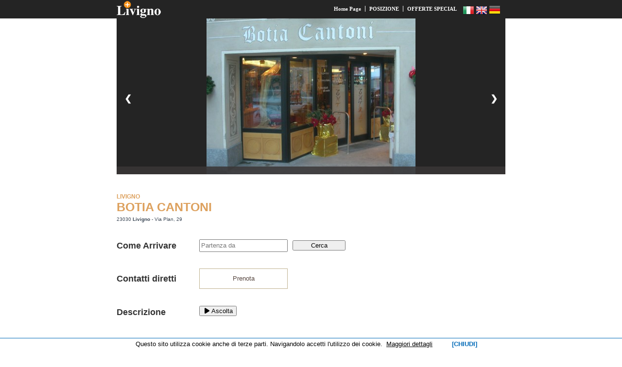

--- FILE ---
content_type: text/html; charset=UTF-8
request_url: https://www.livigno.sh/extradoganali/botia-cantoni-1047.htm
body_size: 22815
content:
<html xmlns="https://www.w3.org/1999/xhtml">
<head>
<title>Botia Cantoni Livigno</title>
<meta name="keywords" content="Botia Cantoni Livigno">
<meta name="description" content="Botia Cantoni Livigno">
<meta http-equiv="Content-Type" content="text/html; charset=iso-8859-1">
<link href="https://www.cms.valtline.it/css_localita/corpo.css" rel="stylesheet" type="text/css">
<link href="https://www.cms.valtline.it/css_localita/mobile.css" rel="stylesheet" type="text/css">
<link href="https://www.cms.valtline.it/css_localita/testata.css" rel="stylesheet" type="text/css">

<link href="https://www.cms.valtline.it/css_localita/scheda_ita.css" rel="stylesheet" type="text/css">
<script async defer src="https://maps.googleapis.com/maps/api/js?key=AIzaSyALRES1AMAEjcy1FFCBR1buSEbUJBEl5Zw&callback=initMap"></script>
<script type="text/javascript">
//<![CDATA[

      // arrays to hold copies of the markers and html used by the side_bar
      // because the function closure trick doesnt work there
      var gmarkers = [];
      var map = null;

function initialize() {
  // create the map
  var myOptions = {
    zoom: 16,
    center: new google.maps.LatLng(46.53902664609411, 10.135928392410278),
    mapTypeControl: true,
    mapTypeControlOptions: {style: google.maps.MapTypeControlStyle.DROPDOWN_MENU},
    navigationControl: true,
    mapTypeId: google.maps.MapTypeId.ROADMAP
  }
  map = new google.maps.Map(document.getElementById("map_canvas"),
                                myOptions);

  google.maps.event.addListener(map, 'click', function() {
        infowindow.close();
        });

  // Add markers to the map
  // Set up three markers with info windows
  // add the points
  
  var point = new google.maps.LatLng(46.53902664609411,10.135928392410278);
  var marker = createMarker(point,"","<div class='scrittafumetto'><b> BOTIA CANTONI</b></div>")
  
}

var infowindow = new google.maps.InfoWindow(
  {
    size: new google.maps.Size(150,50)
  });

// This function picks up the click and opens the corresponding info window
function myclick(i) {
  google.maps.event.trigger(gmarkers[i], "click");
}

// A function to create the marker and set up the event window function
function createMarker(latlng, name, html) {
    var contentString = html;
    var marker = new google.maps.Marker({
        position: latlng,
        map: map,
        zIndex: Math.round(latlng.lat()*-100000)<<5
        });

    google.maps.event.addListener(marker, 'click', function() {
        infowindow.setContent(contentString);
        infowindow.open(map,marker);
        });
    // save the info we need to use later for the side_bar
    gmarkers.push(marker);
    // add a line to the side_bar html
}


    // This Javascript is based on code provided by the
    // Community Church Javascript Team
    // https://www.bisphamchurch.org.uk/
    // https://econym.org.uk/gmap/
    // from the v2 tutorial page at:
    // https://econym.org.uk/gmap/basic2.htm
//]]>
</script>



			<script language="javascript">
			function PosizioneCursore() {
				var altezza = document.documentElement.clientHeight;
				var larghezza = document.documentElement.clientWidth;
				with (document) {
					if(larghezza>1500) {
						document.getElementById("schermo").innerHTML = larghezza+'x'+altezza;
						document.getElementById("schermo").style.backgroundColor = 'black';
						document.getElementById("schermo").style.margin = '-200px 0 0 50%';
					} else {
						document.getElementById("schermo").innerHTML = larghezza+'x'+altezza;
						document.getElementById("schermo").style.backgroundColor = 'red';
						document.getElementById("schermo").style.margin = '-200px 0 0 225px';
					}
			   }
			}
			</script>

<meta name="MobileOptimized" content="320" />
<meta name="viewport" content="width=device-width, initial-scale=1.0" />
<link href="https://www.cms.valtline.it/css_localita/corpo_id.css" rel="stylesheet" />
<script src="https://code.responsivevoice.org/responsivevoice.js?key=ePhBXcQJ"></script>
</head>

<body onLoad="initialize(); PosizioneCursore();" onResize="PosizioneCursore()">
<!-- path=index-->



<div class="etichetta">

<h1>
Botia Cantoni Livigno</h1>
</div>

<div class="centrato">
	<div class="terzoblocco"><div class="precorpo">
<div class="menu_mobile"><span class="fa fa-bars"></span></div>
<link rel="stylesheet" href="https://www.livigno.sh/font-awesome/css/font-awesome.min.css">
<link rel="stylesheet" href="https://cdnjs.cloudflare.com/ajax/libs/font-awesome/6.5.1/css/all.min.css">
<script src="https://code.jquery.com/jquery-1.10.2.min.js"></script>
<script>
$( ".menu_mobile" ).click(function() {
  $( ".precorpo_menu" ).slideToggle();
});
</script>
<div class="logo_valtline">
<img src="https://www.cms.valtline.it/jQueryFileUpload/liste/files/logo.png" alt="Livigno by Valtline" /></div><div class="precorpo_testiheader">
<div class="precorpo_testo"><a href="https://www.livigno.sh/"><img src="https://www.livigno.sh/Livigno-Logo.png" alt="Livigno"></a>
</div>
<div class="precorpo_menu">
	<div class="bandiere">
            <a href="https://www.livigno.sh/extradoganali/botia-cantoni-1047.htm" title="Versione italiana"><img src="https://www.cms.valtline.it/jQueryFileUpload/bandiere/thumbnails/it.png"></a> 
                        <a href="https://www.livigno.sh/english/duty-free/botia-cantoni-1047.htm" title="English version"><img src="https://www.cms.valtline.it/jQueryFileUpload/bandiere/thumbnails/en.png"></a> 
                        <a href="https://www.livigno.sh/deutsch/zollfrei/botia-cantoni-1047.htm" title="Deutsch Version"><img src="https://www.cms.valtline.it/jQueryFileUpload/bandiere/thumbnails/de.png"></a> 
            
</div>
<div class="infoInterneHeader">
<a href="botia-cantoni-1047.htm" title="Home Page BOTIA CANTONI">Home Page</a><span class="divider"></span><a href="posizione-botia-cantoni-1047.htm" title="POSIZIONE">POSIZIONE</a><span class="divider"></span><a href="offerte-speciali-botia-cantoni-1047.htm" title="OFFERTE SPECIAL">OFFERTE SPECIAL</a></div><!-- #infoInterneHeader -->
</div><!-- #precorpo_menu -->
</div><!-- #precorpo_testiheader -->

</div><!-- #precorpo -->
</div>	<style>
.mySlides {display: none; background-color: #242424; text-align: center;}
.mySlides img {vertical-align: middle;}
.mySlides iframe {width: 800px; height: 450px; }

/* Slideshow container */
.slideshow-container {
  max-width: 1000px;
  position: relative;
  margin: auto;
}

/* Next & previous buttons */
.prev, .next {
  cursor: pointer;
  position: absolute;
  top: 50%;
  width: auto;
  padding: 16px;
  margin-top: -22px;
  color: white;
  font-weight: bold;
  font-size: 18px;
  transition: 0.6s ease;
  border-radius: 0 3px 3px 0;
  user-select: none;
}

/* Position the "next button" to the right */
.next {
  right: 0;
  border-radius: 3px 0 0 3px;
}

/* On hover, add a black background color with a little bit see-through */
.prev:hover, .next:hover {
  background-color: rgba(0,0,0,0.8);
}

/* Caption text */
.text {
  color: #f2f2f2;
  font-size: 15px;
  position: absolute;
  bottom: 8px;
  width: 100%;
  text-align: center;
}

/* Number text (1/3 etc) */
.numbertext {
  color: #f2f2f2;
  font-size: 12px;
  padding: 8px 12px;
  position: absolute;
  top: 0;
}

/* The dots/bullets/indicators */
.dot {
  cursor: pointer;
  height: 15px;
  width: 15px;
  margin: 0 2px;
  background-color: #bbb;
  border-radius: 50%;
  display: inline-block;
  transition: background-color 0.6s ease;
}

.active, .dot:hover {
  background-color: #717171;
}

/* Fading animation */
.fade {
  animation-name: fade;
  animation-duration: 1.5s;
}

@keyframes fade {
  from {opacity: .4}
  to {opacity: 1}
}

/* On smaller screens, decrease text size */
@media only screen and (max-width: 300px) {
  .prev, .next,.text {font-size: 11px}
}

.primoblocco_test {
  margin-top: -304px !important;
}

.secondoblocco_test {
  margin-top: 301px !important;
}

.mySlides iframe {width: 100%; height: 200px; }

</style>
</head>
<body>

<div class="slideshow-container">

<div class="mySlides fade">
      <img src="https://www.livigno.sh/viaplan/29/gestate.jpg">
    <div class="text"></div>
</div>
<div class="mySlides fade">
      <img src="https://www.livigno.sh/viaplan/29/g1.jpg">
    <div class="text"></div>
</div>
<div class="mySlides fade">
      <img src="https://www.livigno.sh/viaplan/29/g2.jpg">
    <div class="text"></div>
</div>
<div class="mySlides fade">
      <img src="https://www.livigno.sh/viaplan/29/g3.jpg">
    <div class="text"></div>
</div>
<div class="mySlides fade">
      <img src="https://www.livigno.sh/viaplan/29/g4.jpg">
    <div class="text"></div>
</div>

<a class="prev" onclick="plusSlides(-1)">❮</a>
<a class="next" onclick="plusSlides(1)">❯</a>

</div>
<br>

<script>
let slideIndex = 1;
showSlides(slideIndex);

function plusSlides(n) {
  showSlides(slideIndex += n);
}

function currentSlide(n) {
  showSlides(slideIndex = n);
}

function showSlides(n) {
  let i;
  let slides = document.getElementsByClassName("mySlides");
  let dots = document.getElementsByClassName("dot");
  if (n > slides.length) {slideIndex = 1}
  if (n < 1) {slideIndex = slides.length}
  for (i = 0; i < slides.length; i++) {
    slides[i].style.display = "none";
  }
  for (i = 0; i < dots.length; i++) {
    dots[i].className = dots[i].className.replace(" active", "");
  }
  slides[slideIndex-1].style.display = "block";
  dots[slideIndex-1].className += " active";
}
</script>
	<div class="stelleStrutture_new">

			
 			 </div>
			<div class="localita_scheda_new">
				<h1><div class="h1span">LIVIGNO</div>
						 <a href="" title="Home Page BOTIA CANTONI">BOTIA CANTONI</a></h1>
			 <h2><span>23030 <span class="citta">Livigno</span> - Via Plan, 29</span></h2>




			</div>


	



<div class="contenutiinterni contenutiinterni_100_new testointerno  margin_come_arrivare margin_come_arrivare_new margin_come_arrivare_new_nonletti supertop">



			 <form name="come_arrivare" id="come_arrivare" class="come_arrivare come_arrivare_negozi form_come_arrivare_negozi" method="get" action="https://maps.google.com/maps" target="_blank">
		 <div class="specialita_new">Come Arrivare</div>		 <input name="saddr" id="saddr" size="20" type="text" placeholder="Partenza da">
		 <!--div class="contenitore_ricerca_mappa"-->
			 <input name="Submit" id="ricerca_mappa" value="Cerca" type="submit">
		 <!--/div-->
		 <input name="daddr" id="daddr" size="20" value="BOTIA CANTONI, Via Plan, 29, 23030 " type="hidden">
		 <input name="f" id="f" value="d" type="hidden">
		 <input name="source" id="source" value="s_d" type="hidden">
		 <input name="geocode" id="geocode" type="hidden">
		 <input name="hl" id="hl" value="it" type="hidden">
		 </form>
	
	  
<script src="https://code.responsivevoice.org/responsivevoice.js?key=ePhBXcQJ"></script>




  <h2 class="specialita_new specialita_new_bottoni"><strong>Contatti diretti</strong></h2>
  	   <div class="contenitore_bottoni_top contenitore_bottoni_dx  margin_come_arrivare_dx" id="contenitore_bottoni_dx">

      
            <a href="https://www.booking.valtline.com?num=1047&lang=it" target="_blank" id="bottone_prenota" onClick="javascript:ssxl('LINK=Click PRENOTA');" rel="nofollow"><div class="bottone_prenota bottone_prenota_it">Prenota</div></a>
	  


      
      
      


    

    


      
      
      
      
      

    </div>



    <script>
		$("#bottone_telefono").hover(function() {
			$("#bottone_freccetta_telefono").addClass("bottone_freccetta_hover");
		});
		$("#bottone_telefono").mouseout(function() {
			$("#bottone_freccetta_telefono").removeClass("bottone_freccetta_hover");
		});

		$(".bottone_email").hover(function() {
			$("#bottone_freccetta_email").addClass("bottone_freccetta_hover");
		});
		$(".bottone_email_span").hover(function() {
			$("#bottone_freccetta_email").addClass("bottone_freccetta_hover");
		});
		$(".bottone_email").mouseout(function() {
			$("#bottone_freccetta_email").removeClass("bottone_freccetta_hover");
		});

		$("#bottone_sito").hover(function() {
			$("#bottone_freccetta_sito").addClass("bottone_freccetta_hover");
		});
		$(".bottone_sito_span").hover(function() {
			$("#bottone_freccetta_sito").addClass("bottone_freccetta_hover");
		});
		$("#bottone_sito").mouseout(function() {
			$("#bottone_freccetta_sito").removeClass("bottone_freccetta_hover");
		});

		$(".bottone_fax").hover(function() {
			$("#bottone_freccetta_fax").addClass("bottone_freccetta_hover");
		});
		$(".bottone_fax").mouseout(function() {
			$("#bottone_freccetta_fax").removeClass("bottone_freccetta_hover");
		});

		$(".bottone_prenota").hover(function() {
			$("#bottone_freccetta_prenota").addClass("bottone_freccetta_hover");
		});
		$(".bottone_prenota").mouseout(function() {
			$("#bottone_freccetta_prenota").removeClass("bottone_freccetta_hover");
		});

		$(".bottone_budget").hover(function() {
			$("#bottone_freccetta_budget").addClass("bottone_freccetta_hover");
		});
		$(".bottone_budget").mouseout(function() {
			$("#bottone_freccetta_budget").removeClass("bottone_freccetta_hover");
		});

		$(".bottone_preventivo").hover(function() {
			$("#bottone_freccetta_preventivo").addClass("bottone_freccetta_hover");
		});
		$(".bottone_preventivo").mouseout(function() {
			$("#bottone_freccetta_preventivo").removeClass("bottone_freccetta_hover");
		});

		$(".bottone_gruppi").hover(function() {
			$("#bottone_freccetta_gruppi").addClass("bottone_freccetta_hover");
		});
		$(".bottone_gruppi").mouseout(function() {
			$("#bottone_freccetta_gruppi").removeClass("bottone_freccetta_hover");
		});


		//$("#bottone_telefono").click(function() {
			//$("#nascondere_telefono").fadeOut("slow");
			//$("#bottone_freccetta_telefono").fadeOut("slow");
			//$("#mostrare_telefono").fadeIn("slow");
		//});

		//$("#bottone_fax").click(function() {
			//$("#nascondere_fax").fadeOut("slow");
			//$("#bottone_freccetta_fax").fadeOut("slow");
			//$("#mostrare_fax").fadeIn("slow");
		//});

	</script>


<script type="text/javascript">
$(document).ready(function() {

	$(".formaprire_piccolo").click(function() {
		$.fancybox({
				'padding'		: 0,
				'autoScale'		: false,
				'transitionIn'	: 'none',
				'transitionOut'	: 'none',
				'title'			: this.title,
				'width'			: 500,
				'height'		: 200,
				'href'			: this.href.replace(new RegExp("watch\\?v=", "i"), 'v/'),
				'type'			: 'iframe',
				'swf'			: {
					 'wmode'		: 'transparent',
					'allowfullscreen'	: 'true'
				}
			});

		return false;
	});

	$(".formaprire").click(function() {
		$.fancybox({
				'padding'		: 0,
				'autoScale'		: false,
				'transitionIn'	: 'none',
				'transitionOut'	: 'none',
				'title'			: this.title,
				'width'			: 800,
				'height'		: 600,
				'href'			: this.href.replace(new RegExp("watch\\?v=", "i"), 'v/'),
				'type'			: 'iframe',
				'swf'			: {
					 'wmode'		: 'transparent',
					'allowfullscreen'	: 'true'
				}
			});

		return false;
	});
});
</script>
<div class="clear"></div>
<div class="specialita_new"><strong>Descrizione</strong></div>
            <link href="https://cdnjs.cloudflare.com/ajax/libs/font-awesome/6.0.0-beta3/css/all.min.css" rel="stylesheet">
            <button id="play-pause-button"><i class="fa-solid fa-play"></i> Ascolta</button>
            <div class="clear"></div>
            <div class="testo_da_leggere"><p>&nbsp;</p>

<p><strong>Bot&igrave;a Cantoni, la tradizione che si rinnova:</strong><br />
Nello splendido scenario di Livigno, ecco l&rsquo;occasione per dare libert&agrave; di espressione alla nostra voglia di shopping.<br />
Botia Cantoni: un nome dal sapore antico per uno dei negozi pi&ugrave; rinomati di Livigno.<br />
Da quasi un secolo il punto di riferimento per chi cerca i prezzi migliori senza per&ograve; dover rinunciare all&rsquo;ampia scelta dei prodotti tra i quali troviamo profumi delle migliori marche, grappe, rum, whisky e cognac anche da collezione, oltre a un vasto reparto dedicato agli occhiali da sole.<br />
Tutto nel centro di Livigno, famosa localit&agrave; turistica montana, che abbina natura incontaminata e prezzi imbattibili, grazie allo status di zona extradoganale.<br />
Botia Cantoni &egrave; la tradizione che si rinnova, una tappa obbligata per i vostri acquisti.</p>

<p><br />
<br />
<strong>OCCHIALI:</strong><br />
Armani,&nbsp;Gucci, Dior,&nbsp;Roberto Cavalli,&nbsp;Luxottica Group,&nbsp;Frankie Morello,&nbsp;Imatra,&nbsp;Il Blasco,&nbsp;Police.&nbsp;</p>

<p>&nbsp;</p>

<p><strong>PROFUMERIA E COSMETICA:</strong><br />
Dior,&nbsp;Dolce &amp; Gabbana,&nbsp;Chanel,&nbsp;Burberry,&nbsp;Shiseido,&nbsp;Ischia Thermae,&nbsp;Collistar,&nbsp;Carita,&nbsp;Issey Myake,&nbsp;Monteil</p>

<p>&nbsp;</p>

<p>&nbsp;<br />
<strong>GENERI Extradoganali - DUTY FREE:</strong><br />
Whisky (anche da collezione), grappe, rum, cognac, vino<br />
Cioccolato, the, sigarette<br />
<br />
&nbsp;</p>
</div>          <script>
          document.addEventListener('DOMContentLoaded', function () {
              const button = document.getElementById('play-pause-button');
              const testoDaLeggere = document.querySelector('.testo_da_leggere').innerText;

              // Inserisci la variabile PHP qui (la passi direttamente dal server)
              const linguaBase = 'it'; // Valori possibili: 'it', 'en', 'de'

              // Mappa della lingua per il TTS
              const lingueSupportate = {
                  'it': 'it-IT', // Italiano
                  'en': 'en-GB', // Inglese britannico
                  'de': 'de-DE'  // Tedesco
              };

              let utterance = null; // Oggetto SpeechSynthesisUtterance
              let isPaused = false; // Stato della pausa
              let isPlaying = false; // Stato della riproduzione

              // Interrompi qualsiasi lettura in corso al caricamento della pagina
              window.speechSynthesis.cancel();

              button.addEventListener('click', function () {
                  if (!isPlaying) {
                      // Crea un nuovo SpeechSynthesisUtterance e inizia la lettura
                      window.speechSynthesis.cancel(); // Forza il reset del motore TTS

                      utterance = new SpeechSynthesisUtterance(testoDaLeggere);
                      utterance.lang = lingueSupportate[linguaBase] || 'it-IT'; // Default: Italiano
                      utterance.rate = 1; // Velocità della lettura
                      utterance.volume = 1; // Volume (0.0 a 1.0)
                      utterance.pitch = 1; // Intonazione

                      // Avvia la lettura
                      window.speechSynthesis.speak(utterance);
                      button.innerHTML = '<i class="fa-solid fa-pause"></i> Stop';
                      isPlaying = true;
                      isPaused = false;

                      // Quando la lettura termina
                      utterance.onend = function () {
                          button.innerHTML = '<i class="fa-solid fa-play"></i> Ascolta';
                          isPlaying = false;
                          isPaused = false;
                      };

                      utterance.onerror = function (e) {
                          console.error('Errore durante la sintesi vocale:', e.error);
                          button.innerHTML = '<i class="fa-solid fa-play"></i> Ascolta';
                          isPlaying = false;
                          isPaused = false;
                      };
                  } else if (!isPaused) {
                      // Metti in pausa la lettura
                      window.speechSynthesis.pause();
                      button.innerHTML = '<i class="fa-solid fa-play"></i> Ascolta';
                      isPaused = true;
                  } else {
                      // Riprendi la lettura
                      window.speechSynthesis.resume();
                      button.innerHTML = '<i class="fa-solid fa-pause"></i> Stop';
                      isPaused = false;
                  }
              });
          });

          </script>


	  



    

	  <p></p>
        <div class="marche"></div>


<div class="dieciPixel" align="center"></div>



<div class="clear"></div><h2 class="specialita_new specialita_new_100" id="guide">Specialità, Esperienze, Utilità:</h2><div class="clear"></div><tr><td>
					<div class="nuovocontenitore_guide_new">
					<img src="https://www.valtline.it/guide/img/gallery/fashion.jpg" /><div class="titolo"><a href="https://www.valtline.it/guide/fashion.htm" target="_blank">SHOPPING</a></div><br /></div></td></tr><tr><td>
					<div class="nuovocontenitore_guide_new">
					<img src="https://www.valtline.it/guide/img/gallery/territorio.jpg" /><div class="titolo"><a href="https://www.valtline.it/guide/territorio.htm" target="_blank">TERRITORIO Comune per Comune</a></div><br /></div></td></tr></div>
</div>
<script type="text/javascript" charset="utf-8">
$(window).scroll(function(){
	var windowsize = $(window).width();
	if (windowsize > 820) {
      if ($(this).scrollTop() > 374) {
          $('#contenitore_bottoni_dx').addClass('stick');
      } else {
          $('#contenitore_bottoni_dx').removeClass('stick');
      }
	}
  });
</script>
<div style="clear:both;"></div></div>

<div style="clear:both;"></div>


<div class="primosottobianco">
</div>
</div>

<div style="clear:both;"></div>

<div class="secondosottobianco">
<div class="copyright"><p><a href="http://www.livigno.sh" target="_blank">Livigno</a> - <a href="http://www.valtline.it" target="_blank">Valtline</a></p>
<br /><div align="center"><a href="http://www.valtline.it/reserved" title="Links">Area Riservata</a> - Contatti <a href="mailto:altarezia@altarezia.com">ALTAREZIA@altarezia.com</a><br /> &copy; 1995/2025 powered by Valtline di Visual <a href="mailto:altarezia@altarezia.com">Working</a>  SA - Partita Iva CH 113.650.159</div> <span class="areariservata"><a href="https://www.booking.valtline.com/reserved/" target="_blank" rel="nofollow"> - Area riservata</a></span><a href="https://www.livigno.sh/cookie_policy/index.php?lang=it" target="_blank" rel="nofollow">Cookie policy</a></div>


<!-- Inizio Codice Shinystat Avanzato -->
<script type="text/javascript">
document.write("<sc"+"ript type=\"text/javascript\" language=\"JavaScript\" src=\"https://codicessl.shinystat.com/cgi-bin/getcod.cgi?USER=LivignoBotiaCantoni&P=2&SSL=yes&PAG="+escape(window.location.href)+"\"></sc"+"ript>");
</script>
<noscript>
<a href="https://www.shinystat.com/it" target="_top">
<img src="https://www.shinystat.com/cgi-bin/shinystat.cgi?USER=LivignoBotiaCantoni&P=3&SSL=yes" alt="" border="0"></a>
</noscript>
<!-- Fine Codice Shinystat -->
</div>
</div><!-- /corpo -->
<script type="text/javascript" charset="UTF-8" src="https://www.livigno.sh/script_cookie/55a73826e199a866f958cb5d889782cd.js"></script></body>
</html>


--- FILE ---
content_type: text/css
request_url: https://www.cms.valtline.it/css_localita/scheda_ita.css
body_size: 21372
content:
.marca img.corpo{background-color:#fff;clear:both;font-size:12px;line-height:1.5;margin:0 auto;}.primoblocco{position:relative;margin:-411px 0 0;}.con_frase_percentuale{margin:-443px 0 0;}@media screen and (-webkit-min-device-pixel-ratio:0) {.primoblocco{margin-top:-410px;}.con_frase_percentuale{margin:-442px 0 0;}}.secondoblocco{position:relative;margin:300px 0 100px;}.terzoblocco{position:absolute;top:37px;left:0;z-index:1000;margin:0;}.terzoblocco .precorpo{margin-top:0px; padding-top:24px;}.terzoblocco .precorpo_testo{margin-top:-20px;}.terzoblocco .bandiere{margin-top:-.7em;}.terzoblocco .infoInterneHeader{margin-top:-25px; margin-right:100px; width:500px;}.linkprenotazioni a:hover{color:#009;text-decoration:none;}

h1{
	border-bottom-width:0;
	border-bottom-style:none;
	font-weight:700;
	font-family:Verdana, Arial, Helvetica, sans-serif;
	font-size:25px;
	/*color:#0e2763;*/
	color: #dda15e;
	margin:-5px 0 5px 0;
	padding:0;
}

.hover_video {
    position: absolute;
    left: 50%;
    width: 100px;
    height: 100px;
    margin-left: -50px;
    top: 50%;
    margin-top: -50px;
}

.localita_scheda, .localita_scheda_new{font-size:12px;float:left;font-weight:700;margin:5px 0 0px;}
.localita_scheda span, .localita_scheda_new span{font-size:10px;font-weight:400;margin:0 0 -40px;}
.localita_scheda span span.citta, .localita_scheda_new span span.citta{font-weight:700;}
.localita_scheda_new { width: 100%; margin: 2% 0 2% 0 !important; }

.localita_scheda_negozi{font-size:14px;height:0;margin:5px 0 0;}.centrato{width:800px;clear:both;margin:37px auto 0;}.nomeHotel{padding-bottom:6px;}.datiHotel{font-size:10px;line-height:1.5;float:left;}.stelleStrutture{height:30px;float:left;margin:30px 0 0 83px;}.dettagli_new{font-size:13px;color:#333;margin-bottom:-20px;min-height:250px;position:relative;width:440px;margin-left:30px;}.singolaStellaStruttura{float:left;width:18px;background-image:url(https://www.booking.valtline.com/img/1stelle.gif);background-repeat:no-repeat;}.riempitivostella{height:16px;}.bordoBlu{font-size:11px;line-height:1.5;width:800px;margin-right:-20px;}.immagini_alte{width:641px;margin:3px auto 0;}.sottoimmagine{background-image:url(https://www.cms.valtline.it/jQueryFileUpload/liste/files/bk-img.gif);background-repeat:no-repeat;background-position:10px 0;width:360px;position:absolute;height:12px;z-index:10;margin:-6px 0 0;}.sfondorigablualta{background-image:url(https://www.booking.valtline.com/img/linea.gif);background-repeat:no-repeat;background-position:top;padding-top:14px;margin-top:6px;}.sfondorigablualta a:hover{color:#f60;}.sfondorigablubassa{background-image:url(https://www.booking.valtline.com/img/linea.gif);background-repeat:no-repeat;background-position:top;padding-top:15px;margin-top:0;}.dispoCapodanno{color:red;text-align:center;font-weight:700;position:relative;margin:-10px 0 10px;}.testointerno{padding:0 8px 0 0;}


.stelleStrutture_new{
	margin-bottom: 30px;
	width: 100%;
	margin: 2% 0 2% 0;
}

.contenutiinterni{text-align:left;color:#333;min-height:250px;position:relative;width:485px;float:left;font-size:13px;margin:0 10px 0 83px;padding:0;
line-height:1.5;
}

.contenutiinterni_negozi {
	margin-top: 40px !important;
}
.contenutiinterni_100{width:641px; }
.contenutiinterni_100_new {width:100%; margin-left: 0;}

.pulsantebooking{font-size:14px;background-image:url(https://www.cms.valtline.it/img/bt-arancio.gif);background-repeat:repeat-x;height:22px;color:#fff;border-radius:5px;-moz-border-radius:5px;-webkit-border-radius:5px;box-shadow:2px 2px 2px #ccc;border:1px solid #f60;width:200px;text-align:center;text-decoration:none;margin:15px auto 0;padding:0 20px;}.pulsantebooking:hover{background-image:url(https://www.cms.valtline.it/img/bt-arancio-h2.gif);}.bandiereSchedaIta{position:relative;bottom:-8px;width:100px;}.bandiereSchedaIta img{width:16px;height:16px;}.tab_appartamenti{margin-left:-12px;width:735px;}.tab_appartamenti_elenco{font-family:Verdana, Arial, Helvetica, sans-serif;margin-top:10px;font-size:10px;border:1px solid #458DD8;width:100%;text-align:center;}.tab_appartamenti_elenco .header{background-color:#cfe3fd;text-align:center;font-family:Verdana, Arial, Helvetica, sans-serif;font-size:10px;}img{border:0;}.bandiere{float:right;text-align:right;margin-right:10px;}.map{border:1px solid #ccc;margin-top:45px;width:735px;height:400px;}.mapnew{margin-bottom:15px;margin-top:5px;}.tabellaofferte{border:1px dotted #ccc;font-size:11px;margin:40px 60px 15px;padding:5px;}.tabellaofferte table{/*background-color:#cde8f9;*/ background-color: #efefef; width:100%;}.tabellaofferte td{font-size:13px; }.imgscheda{width:735px;height:322px;margin-top:0;}.altreimmagini{margin-top:4px;margin-left:2px;}.altreimmagini img{width:69px;}.marche .singolo{text-align:center;float:left;min-height:50px;width:98px;border:1px solid #f0f0f0;margin:10px 10px 10px 0;padding:10px;}.clearboth{clear:both;}.sopraimmaginevideo{width:70px;height:50px;background-image:url(https://www.cms.valtline.it/img-bottoni/play.png);background-repeat:no-repeat;background-position:0 0;position:absolute;margin:10px;}

.immaginepiccola{
	width:83px;
	float:left;
	text-align: center;
	margin: 2px 3px 0 3px;
}
.immaginepiccola_grigio {
	background-color: #ecebe9;
	margin: 3px;
	width: 85px;
	height: 60px;
}
.img_rep {
  width: 100%;
  height: 60px;
  margin: 3px;
  background-color: #f0f0f0;
}

.voice_main {
	width: 182px;
}
/*.immaginepiccola:nth-child(3), .immaginepiccola:nth-child(6), .immaginepiccola:nth-child(9), .immaginepiccola:nth-child(12) {
	margin:0 10px 9px 1px;
}*/
.immagine_novideo {
	position:absolute;
	margin:207px 0 0 185px;
}
.fotogrande {
	width:358px;
	height:267px;
	margin:15px 0 6px 3px;
}
/*.foto_scheda {
	min-height:300px;
	width:280px;
	position:relative;
	background-image:url(https://www.cms.valtline.it/img-bottoni/griglia-img.png);
	background-repeat:no-repeat;
	background-position:3px 3px;
	margin:-276px 0 0 367px;
}*/
.foto_scheda, .foto_scheda_video{
	min-height:300px;
	width:280px;
	max-width: 360px !important;
	position:relative;
	/*background-image:url(https://www.cms.valtline.it/img-bottoni/griglia-img-video.png);*/
	background-repeat:no-repeat;
	background-position:3px 3px;
	margin:-276px 0 0 367px;
}
.foto_scheda img, .foto_scheda_video img{
	width:83px;
	height:60px;
	margin:3px;
}
.titolo_servizi{
	color:#0e2763;
	font-size:13px;
}
/*
@media screen and (min-width:320px) and (max-width:767px) {
	.foto_scheda_video {
		width: 100%;
	}
	.immaginepiccola {
		width: 31%;
		height: 100px;
		margin: 1%;
	}
	.foto_scheda img, .foto_scheda_video img {
		width: 100%;
		height: auto;
	}

	.stelleStrutture {
		 margin-top: 110px;
	}

	h1 {
		margin-top: 75px;
	}
}*/

.mostraservizipiccoli:hover,.nascondiservizipiccoli:hover,.mostraservizitop:hover,.nascondiservizitop:hover{cursor:pointer;}

.mostraservizitop,.mostraservizipiccoli{
	color:#F60;
	font-size:12px;
	display: none;
}

.mostraservizitop{margin-bottom:-4px;}
.nascondiservizitop,.nascondiservizipiccoli{color:#999;margin:0 0 10px; display: none;}
.contenitoreservizi{width:630px;position:relative;margin:0 0 0 70px;}.contenitoreservizi_piccoli{width:650px;clear:both;margin:50px auto 0;}.contenitore_piccolo_primo{float:left;width:130px;}.contenitore_piccolo{float:left;width:180px;}.sponsor{padding-left:83px;}


.marca{
	float:left;
	text-align:center;
	width:14%;
	vertical-align:baseline;
	border:1px solid #24242491;
	margin:1%;
	height: 165px;
}

.marca img{
	margin:2px 0 5px 0;
	width: 75px;
	height: 50px;
}

.marca .nome_marca {
	margin-top: 2px;
}

.marca .descr_marca {
	margin: 0px;
	font-size: 13px;
	padding: 2px;
	line-height: 14px;
}

.marca:nth-child(1){margin-left:0;}
.tabella_appartamenti{font-size:10px;border:1px solid #458DD8;width:630px;margin:20px 0 0 40px;}
.descr_appartamenti{border-bottom:1px solid #cad1d7;text-align:left;margin:20px 0 0;padding:0 0 10px;}
.nome_appartamento{text-align:left;}


.contenitoreservizi_new {
	margin-bottom: 60px;
	margin-top: 30px;
}

/*.bottone_telefono,.bottone_whatsapp,.bottone_prenota,.bottone_email,.bottone_budget,.bottone_sitoweb,.bottone_preventivo,.bottone_fax,.bottone_gruppi{width:115px;background-size:115px 37px;height:37px;border-radius:6px;float:left;text-align:center;font-size:12px;text-transform:uppercase;line-height:36px;margin:-4px 5px 0;}*/

#mostrare_telefono,#mostrare_whatsapp,#mostrare_prenota,#mostrare_email,#mostrare_budget,#mostrare_sitoweb,#mostrare_preventivo,#mostrare_fax,#mostrare_gruppi{display:block;margin-left:0;width:120px;text-align:center;font-size:12px;margin-top:-2px;padding-top:4px;}

#mostrare_telefono,#mostrare_fax{font-size:10px;margin-left:-5px;}#mostrare_telefono span,#mostrare_fax span{font-size:8px;}

.contenitore_bottoni_sx{float:left;width:120px;}

.contenitore_bottoni_dx{float:left;width:120px;margin-left:5px;margin-top:5px;}

.contenitore_bottoni_dx a{text-decoration:none;}

.contenitore_bottoni_dx_guide{float:right;width:120px;margin-left:5px;margin-top:2px;margin-right:10px;}

.contenitore_bottoni_dx_hotels{float:right;width:120px;margin-left:5px;margin-top:11px;margin-right:80px;}

/*.bottone_telefono span,.bottone_whatsapp span,.bottone_prenota span,.bottone_email span,.bottone_budget span,.bottone_sitoweb span,.bottone_preventivo span,.bottone_fax span,.bottone_gruppi span{font-size:10px;text-transform:uppercase;padding-top:5px;}*/

/*.bottone_fax img{margin:10px 4px -5px 7px;}

.bottone_telefono{background-image:url(https://www.cms.valtline.it/img-bottoni/rosso.gif);background-repeat:repeat-x;background-position:0 0;color:#fff;margin-top:20px;}

.bottone_telefono:hover{background-image:url(https://www.cms.valtline.it/img-bottoni/rosso-over.gif);}

.bottone_whatsapp{background-image:url(https://www.cms.valtline.it/img-bottoni/rosso.gif);background-repeat:repeat-x;background-position:0 0;color:#fff;margin-top:20px;}

.bottone_whatsapp:hover{background-image:url(https://www.cms.valtline.it/img-bottoni/rosso-over.gif);}

.bottone_prenota{background-image:url(https://www.cms.valtline.it/img-bottoni/viola.gif);background-repeat:repeat-x;background-position:0 0;color:#FFF;}

.bottone_prenota:hover{background-image:url(https://www.cms.valtline.it/img-bottoni/viola-over.gif);}

.bottone_email{background-image:url(https://www.cms.valtline.it/img-bottoni/arcancio.gif);background-repeat:repeat-x;background-position:0 0;color:#FFF;line-height:12px;margin-bottom:-6px;padding:6px 0 0;}

.bottone_email:hover{background-image:url(https://www.cms.valtline.it/img-bottoni/arcancio-over.gif);}

.bottone_email_de{line-height:24px;}

.bottone_budget{background-image:url(https://www.cms.valtline.it/img-bottoni/fuxia.gif);background-repeat:repeat-x;background-position:0 0;color:#FFF;line-height:13px;margin-bottom:-5px;padding:5px 0 0;}

.bottone_budget_de{line-height:31px;}

.bottone_budget:hover{background-image:url(https://www.cms.valtline.it/img-bottoni/fuxia-over.gif);}

.bottone_sitoweb{background-image:url(https://www.cms.valtline.it/img-bottoni/giallo.gif);background-repeat:repeat-x;background-position:0 0;color:#FFF;line-height:13px;margin-bottom:-5px;padding:5px 0 0;}

.bottone_sitoweb:hover{background-image:url(https://www.cms.valtline.it/img-bottoni/giallo-over.gif);}

.bottone_sitoweb_de{line-height:26px;}

.bottone_preventivo{background-image:url(https://www.cms.valtline.it/img-bottoni/blu.gif);background-repeat:repeat-x;background-position:0 0;color:#FFF;line-height:13px;margin-bottom:-6px;padding:5px 0 0;}

.bottone_preventivo:hover{background-image:url(https://www.cms.valtline.it/img-bottoni/blu-over.gif);}

.bottone_tripadvisor{padding-left:5px;}.bottone_tripadvisor img{width:110px;height:18px; margin-top:25px; margin-bottom:10px;}

.bottone_fax{background-image:url(https://www.cms.valtline.it/img-bottoni/fx.gif);background-repeat:repeat-x;background-position:0 0;color:#fff;font-size:12px;}

.bottone_fax:hover{background-image:url(https://www.cms.valtline.it/img-bottoni/fx-over.gif);}

.bottone_gruppi{background-image:url(https://www.cms.valtline.it/img-bottoni/verde.gif);background-repeat:repeat-x;background-position:0 0;color:#FFF;}

.bottone_gruppi:hover{background-image:url(https://www.cms.valtline.it/img-bottoni/verde-over.gif);}

*/
.bottone_freccetta{width:20px;height:30px;background-position:0 7px;position:absolute;z-index:10000;background-image:url(https://www.cms.valtline.it/jQueryFileUpload/liste/files/arrow.png);background-repeat:repeat-x;margin:2px 0 0 108px;}

.bottone_freccetta_hover{background-image:url(https://www.cms.valtline.it/jQueryFileUpload/liste/files/arrow-up.png);}

.bottone_freccetta img{position:absolute;height:22px;margin:8px 0 0;}

#bottone_freccetta_email,#bottone_freccetta_budget{margin-top:43px;}

#bottone_freccetta_sito,#bottone_freccetta_preventivo{margin-top:83px;}

#bottone_freccetta_fax,#bottone_freccetta_gruppi{margin-top:123px;}

/*.bottone_telefono div,.bottone_prenota div,.bottone_email div,.bottone_budget div,.bottone_sitoweb div,.bottone_preventivo div,.bottone_fax div,.bottone_gruppi div{margin-left:-20px;}*/



.bottone_telefono,.bottone_whatsapp,.bottone_prenota,.bottone_email,.bottone_budget,.bottone_sitoweb,.bottone_preventivo,.bottone_fax,.bottone_gruppi, .bottone_facebook {
	width:180px;
  border: 1px solid #bfb290;
  margin: 5px 0 5px 0;
  text-align: center;
  line-height: 40px;
  text-decoration: none;
}

.mySlides img {
	width: auto;
	max-width: 100%;
}
.mySlides iframe {
	width:100%;
	max-width: 800px;
	height:500px;
}

.bottone_preventivo, .bottone_budget, .bottone_facebook {
	line-height: 20px;
}

.contenitore_bottoni_dx {
	margin-left:0;
}

.contenitore_bottoni_top {
	width: 600px;
	margin: 0px 0 30px 0 !important;
}

.contenutiinterni_100 div.titolo {
	float: left;
	  margin: 7px 10px 0.5em 0;
	  line-height: 26px;
	  font-size: 16px;
		clear: both;
		width: 100%;
}

.contenitore_bottoni_dx a {
	color: #52413a;
	font-size: 13px !important;
}

.bottom_solo_mobile {
	width : 100%;
	text-align : left;
	background-color : #1AD741;
	position:fixed;
	left: 0;
	bottom:0;
	z-index: 1;
	color: #fff !important;
	line-height: 50px;
	display: none;
}

.bottom_solo_mobile img {
	margin: 10px !important;
	width: 32px;
}


.contenitore_bottoni_dx a:hover {
	text-decoration: underline;
}

.contenitore_bottoni_dx img {
	float: left;
	margin:10px -10px 0 13px;
	width: 16px;
}


.mappagoogle{
	width:100%;
	height: 500px;
	border:1px solid #ccc;
	float:left;
	margin:50px 0;
}

	.mappagrande{width:678px;margin:-11px 0 0 -22px;}.mappagooglenoabb{width:428px;height:322px;border:1px solid #ccc;margin-top:0 px;margin-left:50px;float:left;}.mappa_grande{width:632px;height:319px;border:1px solid #ccc;margin-top:0 px;margin-left:50px;float:left;}

.offertespeciali {
	font-size:12px;
	width:485px;
	margin:-20px 0 0;
}
.offertespeciali .primo_td {
	border-top: 1px solid #cccccc;
	padding-top:12px;
	padding-bottom:10px;
}

.offertespeciali .primo_td img {
	float: left;
	margin-right: 10px;
}

.offertespeciali .secondo_td {
	padding-top:10px;
	padding-bottom:10px;
}


#actual{margin:15px 0 0;}.ask_availability{font-size:12px;color:#5D1F20;}.ei{font-family:Verdana, Arial, Helvetica, sans-serif;font-size:10px;}.prezzi_schedaita{font-size:12px;width:639px;}.tabella_prezzi_singola{font-family:Verdana, Arial, Helvetica, sans-serif;font-size:10px;border:1px solid #458DD8;}.titolo_prezzi_scheda_ita{font-family:Verdana, Arial, Helvetica, sans-serif;font-size:12px;font-weight:700;}.prezzi_schedaita .sfondoceleste{background-color:#cfe3fd;}.contenutopopup{font-size:20px;text-align:center;color:#006;line-height:80px;background-color:#ffffe6;}h1 span.sottotitolo{font-size:15px;}.prenotalm{height:50px;}.altotabella{color:#1e4179;font-weight:700;font-size:12px;padding:3px 5px 0;}.linkprenotazioni a:link,.linkprenotazioni a:visited,.linkprenotazioni a:active{color:#0e2763;text-decoration:underline;}.sfondorigablualta a:link,.sfondorigablualta a:active,.sfondorigablualta a:visited{color:#F37521;}.linkpulsantebooking,.linkpulsantebooking:hover,.bottone_telefono a,.bottone_prenota a,.bottone_email a,.bottone_budget a,.bottone_sitoweb a,.bottone_preventivo a,.bottone_fax a,.bottone_gruppi a{color:#FFF;text-decoration:none;}

h1 a:link,h1 a:hover,h1 a:visited,h1 a:active {
	/*color:#0e2763;*/
	color:#dda15e;
	text-decoration:none;
}
.etichetta {display:none;}
/*.etichetta,.servizipiccoli,.servizitop{display:none;}*/
.prezzi_schedaita a,.h1span{font-size:12px;}a.link_offerte_scheda { text-decoration:none; }


.prenota_fixed_all { float: right;
	  color: #fff!important;
  font-size: 23px!important;
  line-height: 1.5;
  font-weight: bold;
  -webkit-font-smoothing: antialiased;
  background-color: #0896ff;
  width: 180px;
  border-radius:3px;
  vertical-align:middle;
  text-align: center;
  margin-right: 10px;
  margin-top: 20px;

}



.da_a_a { margin-left: 8px;}
.lunghezza_td { width:165px; }

.frase_solo_percentuale { float: left;
  text-align: left;
  margin-left: 83px;
  margin-bottom: 20px; font-size: 13px;  }
.prenota_fixed_all:hover { cursor: pointer; background-color: #003580;}
.prenota_fixed_all a { color:#fff; height: 100%; width: 100%; position: relative; display: block; padding: 5px 0 5px 0; text-decoration: none;}


#mostra:hover, #prezzi:hover {
  cursor: pointer;
  text-decoration: underline;
}

.destro {
  text-align: right;
}

.bianco {
  padding: 2px 5px 2px 5px;
  text-align: left;
  width:70%;
}
#mostra {
  margin-bottom: -5px;
  background-image: url('https://www.booking.valtline.com/schede/images/call.jpg');
  background-position: top left;
  width: 182px;
  height: 37px;
  background-repeat: no-repeat;
  color: #296796;
  font-size: 13px;
  padding-left: 40px;
  right:40px;
  top:15px;
}

#mostra, #prezzi {
  position: absolute;
  padding-top: 10px;
}

.tabellaschedaluisa table td:nth-of-type(odd) { width: 190px;}

#prezzi {
  padding-left: 20px;
  font-size: 11px;
  width: 182px;
  right:0px;
  top: 3px;
}




.precorpo_testo img {
    margin-top: -2px;
}

.descr_appartamenti:last-of-type { margin-bottom:20px; }


.nuovocontenitore_guide {
    background-color: #fff;
    width: 100%;
	max-width:485px !important;
    min-height: 83px;
    margin: 0px 0 0px 83px;
}

.nuovocontenitore_guide img {
	float:left;
	margin:4px 4px 4px 4px;
	width: 70px;
}

.nuovocontenitore_guide .titolo {
	color:#313131;
	font-weight:bold;
	margin:0 0 -10px 0;
	padding-top:4px;
	line-height: 53px;
}



.nuovocontenitore_guide_new {
    width: 100%;
    height: 172px;
		padding-top: 8px;
		font-size: 13px;
		line-height: 1.5;
}

.nuovocontenitore_guide_new:nth-child(odd) {
	background-color: #ecebe9;
}
.nuovocontenitore_guide_new img {
	float:left;
	width: 110px;
	margin: 0 10px 0 8px;
}

.nuovocontenitore_guide_new .titolo {
	position: relative;
	font-size: 13px;
}

.nuovocontenitore_guide_new .titolo a {
	color:#dda15e;
}



h2.specialita { text-align:left; margin-left:83px; margin-bottom:31px; }

h2.specialita_new, .specialita_new {
	text-align:left;
	font-size: 18px;
	width:170px;
	float:left;
}

.specialita_new_bottoni {
	margin-top: 13px;
}
h2.specialita_negozi { margin-top:100px; }

/*#contenitore_bottoni_dx.stick {
    position: fixed;
    top: 3.8em;
    z-index: 10000;
	margin-left:583px;
}*/

#contenitoreservizi.stick {
	margin-top:46px;
}

.specialita_new_100 { width:100% !important;}
#guide.specialita_new_100 { margin-bottom: 10px; margin-top: 25px;}

@media screen and (max-width: 767px) {



	.marca{
		float:left;
		text-align:center;
		width:100px;
		vertical-align:baseline;
		margin:0 15px 15px 0;
	}

	.marca:nth-child(1), .marca:nth-child(4){margin-left:0;}
	.marca:nth-child(4){margin-bottom:40px;}


	.localita_scheda_new { width: 96%; margin: 2% !important; }
	.localita_scheda_new h2 { margin-top: 10px; }
	.stelleStrutture_new{
		margin-bottom: 30px;
		width: 96%;
		margin: 2%;
	}


	h2.specialita_new, .specialita_new { text-align:left; font-size: 18px; width:40%; float:left; margin-right: 3%;}

	.bandiere a { margin: 0 0.4em 0 0.4em; }
.immagini_alte{margin-top:3px !important;}
.contenutiinterni{min-height:auto; }

.foto_scheda { margin:20px 0; }
.descr_appartamenti:last-of-type { margin-bottom:-30px; }

.contenitore_bottoni_dx img {
	width: 20px;
}

.solo_desktop {
	display: none;
}

.marche .singolo{
	text-align:center;
	float:left;
	min-height:50px;
	width:45%;
	border:1px solid #f0f0f0;
	margin:1%;
	padding:1%;
}

.contenitore_bottoni_top {
	width: 57% !important;
	float: right;
}
.bottone_telefono,.bottone_whatsapp,.bottone_prenota,.bottone_email,.bottone_budget,.bottone_sitoweb,.bottone_preventivo,.bottone_fax,.bottone_gruppi, .bottone_facebook {
	/*width:45%;
  margin: 2%;*/
	width: 100%;
	margin: 2% 0 2% 0;
	padding: 0;
}


.bottom_solo_mobile {
	display: block;
}


.tabellaofferte{margin:150px 0 -120px 0;}
.tabellaofferte table{margin-top:0; margin-bottom:0;}
.nuovocontenitore_guide { margin-left:2%; margin-right:2%; max-width:96% !important; }

.immaginepiccola_grigio { margin: 3px 3px 3px 7px !important; width: 107px !important; height: 80px !important; }
}

@media screen and (-webkit-min-device-pixel-ratio:0) {.secondoblocco{position:relative;margin:301px 0 100px;} .immagini_alte{width:641px;margin:1px auto 0;}}


@media screen and (max-width: 667px) {
	.marca{
		margin-right:4px;
	}
}

@media screen and (max-width: 540px) {
	.marca{
		width:30%;
		margin: 1%;
	}
}

@media screen and (max-width: 375px) {
	h2.specialita_new, .specialita_new {
		font-size: 17px;
	}
}


--- FILE ---
content_type: text/css
request_url: https://www.cms.valtline.it/css_localita/corpo_id.css
body_size: 11070
content:
.flex-control-nav {
    bottom: 10px !important;
}
.motore_ricerca_new { height:34px; width:100%; background-color:#f37521; margin-top:26px; transition: all 0.5s ease 0s; }
.motore_ricerca_new:hover { background-color:#006ab8; color:#fff; }
.motore_ricerca_new:hover>* { color:#fff; }
.motore_ricerca_new:hover>div #invio { background-color:#ecebe9;color:#006ab8; }

.ricerca_home {
    background-color:transparent;
	border-radius:0;
	border:0;
    margin: -4px.ricerca_home .from, .ricerca_home .to 5px 0 0;
    height: 38px !important;
    padding: 5px -5px -5px 5px;
    width: 100%;
	line-height:20px;
}

.etichetta h1 {     text-align: left;
font-weight:bold;
    color: #dda15e;
    font-size: 36px;
    }
.etichetta h1#h1homepage { text-align:left; clear: both;}

.solo_bordo {
    border: 0px !important;
    padding: 0 !important;
    height: 40px !important;
	float:right;
	width:auto;
	margin-top:-5px;
	border-radius:0;
}

.margin_come_arrivare_new {
  margin-top: 20px !important;
}

.margin_come_arrivare_new_nonletti {
  margin-top: 40px !important;
}

form {
    width: 100% !important;
    margin-left:5% !important;
}

form.come_arrivare {
  margin-left: 0!important;
  height: 25px;
}

form.come_arrivare_new {
  margin-left: 0!important;
  height: 25px;
  margin-bottom: 30px;
}

form.modulo_finder {
  margin: 10px 0 50px 0 !important;
  font-family: Verdana;
}

form.modulo_finder input {
    width: 80%;
    font-size: 14px;
    line-height: 24px;
}
form.modulo_finder button {
    width: auto;
    line-height: 24px;
    font-size: 14px;
}

.come_arrivare_negozi {
  position: relative !important;
	margin-top: -20px !important;
  margin-bottom: 30px;
}


form.come_arrivare div, form.come_arrivare_new div, .titolo {
  float: left;
  line-height: 26px;
  font-weight: bold;
  font-size: 18px;
}


.titolo {
  float: none;
}

.info {
  font-size: 18px;
  font-weight: 700;
  margin: 30px 0 30px 0;
}

#voice_stop, #voice_resume, .voice_other {
  display: none;
}

.margin_come_arrivare {
  margin-top: 60px;
}

form.come_arrivare div.contenitore_ricerca_mappa, form.come_arrivare_new div.contenitore_ricerca_mappa {
  margin: 0;
}


form.come_arrivare input, form.come_arrivare_new input {
  float: left;
  line-height: 1.5em;
  width:182px;
}

form.come_arrivare input#ricerca_mappa, form.come_arrivare_new input#ricerca_mappa {
  width:109px;
  margin-top: 2px;
  margin-left: 10px;
}

.margin_come_arrivare_dx {
  margin-top: 140px;
}


.descr_sotto_webcam { text-align:left }

.titolo_sx { margin-top:-25px; color:#fff; padding-top:1px }

.col { margin-top:-10px; }
.primosotto a:link, .primosotto a:visited, .footer a:link, .footer a:visited { color:#6e7181 !important; }
.primosotto a:hover, .footer a:hover, .footer .contact-info a:link, .footer .contact-info a:visited, .footer .pxz-quick-links a:hover { color:#f37521 !important; }

.motore_ricerca_new .titolo_sx { line-height:32px; }

.ricerca_home .from, .ricerca_home .to { margin:0; height:20px; }
.ricerca_home .to { margin-left:15px; }
.ricerca_home:hover { background-color: transparent !important; color:#fff !important; }
.ricerca_home:hover > .solo_bordo { border:0px !important; }

.ricerca_home input[type="text"] { height:20px; }
.home_float_news_mappe {
    margin-top: 2px;
}

#invio { margin-top:0px; display:inline-block; }

.box_new_sx { float:left; width:50%; }
.box_new_dx { float:left; width:50%; }
.box_new_dx #round_uno { margin-left:43px; }
.box_new_dx #round_due { margin-left:160px; }
.box_new_dx #round_tre { margin-left:278px; }

.titolo_contenitore_sotto div { color:#6e7181; }

#cookie-law{width:200px;text-align:center;background-color:rgba(231,228,208,0.9);margin:0 auto 0 auto;position:fixed;color:#ecebe9;bottom:0;font-size:11px !important;} #cookie-law p{padding:10px;font-family:Gotham, "Helvetica Neue", Helvetica, Arial, sans-serif;text-align:center;color:#333;margin:0;line-height:1.5em;}#cookie-law a{color:#333;text-decoration:none;}#cookie-law a:hover{text-decoration:underline;}#cookie-law .accetto_cookie{background-color:#bbb;padding:2px 5px 2px 5px;border-radius:3px;border-color:#333;cursor:pointer;}
.primosotto, .secondosotto { background-color:white; position:relative; margin-left:auto; margin-top:0; margin-right:auto; width:100%; max-width:800px; border-top:1px solid #c8cbcf;}
.primosotto { border-top:0; border-bottom:0;}
.secondosotto .copyright a, .secondosottobianco .copyright a, .secondosotto .copyright, .secondosottobianco .copyright { color:#777; }


#invio {
    border: none;
    color: #fff;
    font-weight: bold;
    padding: 0;
    height: 20px;
    width: 50px;
	margin-top:1px;
	background-color:#006abb;
}

.flexslider { background:transparent !important; }
.flex-control-nav { position: relative !important; margin: -10px auto 0 auto !important; padding: 2px !important; }
.flex-control-nav li { padding:3px 5px 3px 5px; margin:0 !important; }
.flex-control-paging li a {width: 11px; height: 11px; display: block; background:transparent !important; cursor: pointer; text-indent: -9999px; -webkit-border-radius: 20px; -moz-border-radius: 20px; -o-border-radius: 20px; border-radius: 20px; border:1px solid #fff; -webkit-box-shadow: inset 0 0 0px rgba(0,0,0,0.3) !important; -moz-box-shadow: inset 0 0 0px rgba(0,0,0,0.3) !important; -o-box-shadow: inset 0 0 0px rgba(0,0,0,0.3) !important; box-shadow: inset 0 0 0px rgba(0,0,0,0.3) !important; }
.flex-control-paging li a:hover { background: #006ab8 !important; }
.flex-control-paging li a.flex-active { background: #006ab8 !important; cursor: default; }


.logo_valtline { display:none; }

/*.container_interno div { height:1px; }*/
.container_interno .flex-control-nav { display:none; }


.comearrivare { float:left; margin:9px 5px 0 0; }

.descrizione_homepage { clear:none; }

.etichetta { margin-top:-30px; }

@-moz-document url-prefix() {
	.contenutisx{margin-top:0px; padding-top:0;}
	.elencoofferte{padding-top:0; margin-top:0px;}
	.elenco_webcam{padding-top:0; margin-top:0px;}
	.elencofoto{ margin:0px 0;}
	.elencovideo{ margin:20px 0;}
	.comearrivare_home{ margin:9px 5px 0 0;}
	.menulaterale_englishspecial-offers, .menulaterale_deutschsonderangebote, .menulaterale_offerte-speciali, .menulaterale_englishweather\.php, .menulaterale_meteo\.php, .menulaterale_deutschwetter\.php, .menulaterale_deutschwebcam, .menulaterale_englishwebcam, .menulaterale_webcam, .menulaterale_info-foto, .menulaterale_englishinfo-photo, .menulaterale_deutschinfo-photo, .menulaterale_foto-bormio\.php, .menulaterale_englishphoto-bormio\.php, .menulaterale_deutschphoto-bormio\.php, .menulaterale_deutschvideo, .menulaterale_englishvideo, .menulaterale_video, .menulaterale_cerca-e-trova\.php, .menulaterale_englishsearch-and-find\.php, .menulaterale_deutschsuchen-und-finden\.php { margin-top:0px !important;}

}





@media screen and (-webkit-min-device-pixel-ratio:0) {
#invio {
margin-top:0;
}}

@media screen and (max-width: 820px) {


h2.specialita {
  margin-left: 0;
}

form {
    width: 90% !important; margin-left:5% !important;
}

form.come_arrivare, form.come_arrivare_new {
  width: 100% !important;
  position: relative;
  left: 0;
  height: 25px;
  margin-bottom: 30px;
}

.come_arrivare_negozi {
  margin: 20px 0 30px 5px !important;
}

.contenutiinterni_negozi {
    margin-top: 0px !important;
}

.supertop_negozi {
  margin-top: 0px !important;
}

form.come_arrivare div, form.come_arrivare_new div {
  float: left;
  line-height: 26px;
    height: 25px;
    margin-bottom: 0;
}

form.come_arrivare input, form.come_arrivare_new input {
  float: left;
  line-height: 1.5em;
}

form.come_arrivare input#saddr, form.come_arrivare_new input#saddr {
  width:40%;
  margin: 0;
  float: left;
  padding-left: 2%;
}

form.come_arrivare input#ricerca_mappa, form.come_arrivare_new input#ricerca_mappa {
  width: auto;
  float: left;
  line-height: 1.5;
  margin-left: 1%;
  height: 26px;
  margin-top: 0;
  width: 16%;
}

form.come_arrivare div.contenitore_ricerca_mappa, form.come_arrivare_new div.contenitore_ricerca_mappa {
  width: 100;
  position: relative;
  display: flex;
  flex-flow: column wrap;
  align-items: center;
  float: none;
  margin: 0;
}

.margin_come_arrivare_dx {
  margin-top: 0;
}

.corpo { width:94%; }
.home_float_prenotazioni { width: 50%; }
.home_float_news_mappe { width: 45%; }
.mappastatica_mappa { width:100%; }
.boxPrimo { width:50%; margin:0; padding:0; height:auto; }
.titolo_contenitore_sotto { border-bottom:0; margin-top:-40px; }
.titolo_contenitore_sotto div { margin:-50px 0 0px 0; }
.mappastatica_mappa img { width:auto; max-width:100%; height:auto; float:right; }
.mappastatica_mappa h2 { text-align:left; }
.round { position:relative; }
#round_uno,#round_due, #round_tre, .box_new_dx #round_uno, .box_new_dx #round_due, .box_new_dx #round_tre { margin:0; }
.precorpo_testo { margin-left:2%; }
.precorpo_menu { margin-right:2%; }
.solo_bordo { margin-top:10px; }

.alberghiHome, .appartamentiHome, .AgriturismoHome, .BebHome, .PrenotazioniHome, .offerteSpecialiHome, .negoziHome div.elenco { margin-top:0; height:40px !important; line-height:1.4; padding:10px 0 0 22px; background-position: 0 10px !important; }

.corpo {
    padding-top: 0 !important;
}

#infofotophp { margin-top:0px !important; }


.fancybox-wrap { z-index:1000; }
.fancybox-overlay { background:none; }
.box_new_sx, .box_new_dx { width:100%; }
#round_uno, #round_due, #round_tre { width:33%; margin-left:0 !important; }
.mappastatica { height:auto; }
.motore_ricerca_new { margin-top:65px; height:100px; }
.ricerca_home { padding:0; margin:0; text-align:center; }
.ricerca_home .from { float:left; width:38% !important; margin:auto; position:relative; }
.ricerca_home .to { float:left; width:38% !important; margin:auto; position:relative; }
.ricerca_home .from { text-align:right; margin:0 10px 0 -10px;  }
.ricerca_home .to { text-align:left; margin:0 -10px 0 0px; }
.solo_bordo { width:100%; float:left; }
#invio { float:left; margin:0; }
.box_new_sx { margin-top:10px; }
.titolo_sx { text-align:center; line-height:20px !important; padding-top:12px !important; }
.titolo_0,.negoziHome { padding-top:30px; }
.negoziHome .titolo, .newsHome .titolo { margin-bottom:1.5em; line-height: 15px;}
.home_float_prenotazioni, .home_float_news_mappe { width: 100%; }
.home_float_prenotazioni { margin-top:20px; }
.boxPrimo { width:96%; padding:0 2% 0 2%; }
.dettaglionews { margin-bottom:60px; }
.round h3 { line-height:15px; }

.secondosottobianco { width:96% !important; }
.etichetta {
    padding: 0 0 2% 0;
    margin-top: 0px;
}

.etichetta h1 {
    padding-top: 40px;
}


.container_interno div {
    display:none;
}

@media screen and (-webkit-min-device-pixel-ratio:0) {
.sponsor {
    margin-top: -20px !important;
}
}



}


@media screen and (max-width: 767px) {

  .voice_main, .voice_other {
    margin-left: 0;
    width: 57%;
  }

  .margin_come_arrivare_new_nonletti {
    margin-top: 0px !important;
  }

}


@media screen and (max-width: 400px) {
.ricerca_home .from { width:42% !important; }
.ricerca_home .to { width:38% !important; margin:0; }
#invio { float:right;}
.motore_ricerca_new { height: 120px; }
}


@media screen and (max-width: 320px) {
.info { margin-top: 2em;}
}
